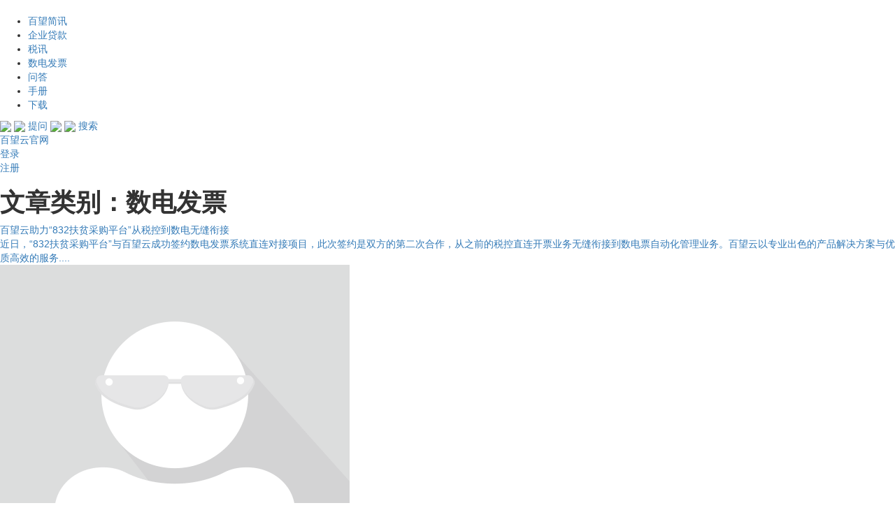

--- FILE ---
content_type: text/html;charset=UTF-8
request_url: http://zhidao.baiwang.com/article/category/dzfp
body_size: 7328
content:
<!doctype html>
<html xmlns="http://www.w3.org/1999/xhtml">
<head>
    <meta charset="UTF-8">
    <meta name="viewport" content="width=device-width, initial-scale=1.0">
     <title>数电发票-百望知道</title>
     <meta name="keywords" content="数电发票,数电开票软件,全电发票,电子发票">
       <meta name="description" content="百望云旗下电子发票内容服务社区，为用户提供全方位的开票软件操作、抄报税等内容知识，提供数电票开具、扫码开票、手机开票、电商订单开票、系统对接开票、发票归集查验等进销项发票全生命周期管理解决方案 ">
   

    <link rel="stylesheet" href="/static/components/bootstrap/css/bootstrap.min.css">
    <link rel="stylesheet" href="/templates/forum/static/css/index.css?v=1">
    <script src="/static/components/jquery/jquery.min.js"></script>
    <script src="/templates/forum/static/layer/layer.js"></script>
    <script src="/static/components/bootstrap/js/bootstrap.min.js"></script>
 
</head>


  <body class="body-bg">
    
    <div>
     <div class="nav-container section" active="1">
      <div class="li logo"><a href="/" title="百望知道" style="width:200px; display:block;">&nbsp;</a></div>
      <ul>
          
          <li class=" ">
                    <a href="/article/category/bwjx.html" target="_self">百望简讯</a>
                </li>
          <li class=" ">
                    <a href="/article/category/credit.html" target="">企业贷款</a>
                </li>
          <li class=" ">
                    <a href="/article/category/caishui" target="_self">税讯</a>
                </li>
          <li class="active ">
                    <a href="/article/category/dzfp" target="_self">数电发票</a>
                </li>
          <li class=" ">
                    <a href="/club" target="_self">问答</a>
                </li>
          <li class=" ">
                    <a href="/doc" target="_self">手册</a>
                </li>
          <li class=" ">
                    <a href="/download" target="_self">下载</a>
                </li>
           	
      </ul>

<div class="li search">
         
        <a href="/club/newpost">
         <img src="/templates/forum/static/images/articles/ask.png">
         <img src="/templates/forum/static/images/articles/ask-active.png">
          <span>提问</span>
        </a>

        <a href="/search">
         <img src="/templates/forum/static/images/articles/search.png">
          <img src="/templates/forum/static/images/articles/search-active.png">
          <span>搜索</span>
        </a>

      </div>
     
      <div class="li"><a href="http://www.baiwang.com" target="_blank">百望云官网</a></div>
      <div class="li login hover">
                  <a href="/user/login"><span id="login">登录</span></a>
      </div>
        <div class="li register hover"><a href="/user/register">注册</a></div>
    </div>
    </div>
 
    
    <!-- 插入文章内容 -->
    <div class="section flex body-bg" style="margin-top: 20px">
  
  
    <!-- 插入文章专区：views/article.html -->
      <div id="article" class="overflow-hidden width100">
	      <div class="article-container">

	      <h1 class="font20 "><b id="articleTitle">文章类别：数电发票</b></h1>

  
		   		<a class="item" href="/article/1275.html?cid=7" target="_blank">
			        <div class="font18 fontbold ">百望云助力“832扶贫采购平台”从税控到数电无缝衔接</div>
			      
			        <div class="font14 ellipsis">
		                    近日，“832扶贫采购平台”与百望云成功签约数电发票系统直连对接项目，此次签约是双方的第二次合作，从之前的税控直连开票业务无缝衔接到数电票自动化管理业务。百望云以专业出色的产品解决方案与优质高效的服务....
			        </div>
			          <div class="infos silver">
			          <div class="user">
			            <div class="img">
			              <img src="/static/commons/img/avatar.png" alt="user">
			            </div>
			            玉叶金柯
			          </div>
			          <div class="date">2024-10-09</div>
			          <div class="eye">6614</div>
			           
			        </div>
			      </a>
		   		<a class="item" href="/article/1321.html?cid=7" target="_blank">
			        <div class="font18 fontbold ">企业自动开票升级指南，一键开启智能开票时代，从此告别手工录入！</div>
			      
			        <div class="font14 ellipsis">
		                    ..
			        </div>
			          <div class="infos silver">
			          <div class="user">
			            <div class="img">
			              <img src="/static/commons/img/avatar.png" alt="user">
			            </div>
			            柳絮才媛
			          </div>
			          <div class="date">2025-04-22</div>
			          <div class="eye">3591</div>
			           
			        </div>
			      </a>
		   		<a class="item" href="/article/1320.html?cid=7" target="_blank">
			        <div class="font18 fontbold ">传统企业服务商转型必看！加入百望合伙人带你抢占千亿市场~</div>
			      
			        <div class="font14 ellipsis">
		                    传统企业服务商转型必看！加入百望合伙人，立刻升级为数字化财税服务商！共享千亿财税红利！..
			        </div>
			          <div class="infos silver">
			          <div class="user">
			            <div class="img">
			              <img src="/static/commons/img/avatar.png" alt="user">
			            </div>
			            柳絮才媛
			          </div>
			          <div class="date">2025-04-18</div>
			          <div class="eye">3055</div>
			           
			        </div>
			      </a>
		   		<a class="item" href="/article/1301.html?cid=7" target="_blank">
			        <div class="font18 fontbold ">百望云免费查验领红包活动进行时</div>
			      
			        <div class="font14 ellipsis">
		                    【发票查验】是企业认证或抵扣前的必要操作步骤 但因发票系统与查验平台信息并不互通 导致企业在收到发票后 无法直接查验发票真伪 成为不少企业头痛的问题 …… 为帮助企业解决发票查验难的问题 百望云合伙人....
			        </div>
			          <div class="infos silver">
			          <div class="user">
			            <div class="img">
			              <img src="/static/commons/img/avatar.png" alt="user">
			            </div>
			            小石头
			          </div>
			          <div class="date">2024-12-09</div>
			          <div class="eye">7699</div>
			           
			        </div>
			      </a>
		   		<a class="item" href="/article/1278.html?cid=7" target="_blank">
			        <div class="font18 fontbold ">申报新变化！业务简单的纳税人可以一键完成申报了~</div>
			      
			        <div class="font14 ellipsis">
		                    简易式申报是一种简化的纳税申报方式，新电子税局通过大数据分析模型，自动判断纳税人是否符合简易申报规则，对符合条件的纳税人实现自动提取数据、计算税额、预填申报，经纳税人确认完成申报。 适用对象：主要适用....
			        </div>
			          <div class="infos silver">
			          <div class="user">
			            <div class="img">
			              <img src="/static/commons/img/avatar.png" alt="user">
			            </div>
			            柳絮才媛
			          </div>
			          <div class="date">2024-10-12</div>
			          <div class="eye">5942</div>
			           
			        </div>
			      </a>
		   		<a class="item" href="/article/1272.html?cid=7" target="_blank">
			        <div class="font18 fontbold ">二手车发票困局如何破？百望云助力车联赢开启发票管理新征程！</div>
			      
			        <div class="font14 ellipsis">
		                    二手车发票困局如何破？百望云助力车联赢开启发票管理新征程！ 在中国，中小企业的数量已超过5300万户，百望云作为国税总局金税四期信息化基础设施承建商之一，提供的数电票一体化解决方案，已经为2300多万....
			        </div>
			          <div class="infos silver">
			          <div class="user">
			            <div class="img">
			              <img src="/static/commons/img/avatar.png" alt="user">
			            </div>
			            玉叶金柯
			          </div>
			          <div class="date">2024-09-27</div>
			          <div class="eye">3617</div>
			           
			        </div>
			      </a>
		   		<a class="item" href="/article/1269.html?cid=7" target="_blank">
			        <div class="font18 fontbold ">数电票红冲必知：原因、规则、流程和注意要点~</div>
			      
			        <div class="font14 ellipsis">
		                    数电票红冲要注意什么？本期就来给大家汇总下红冲时的一些常见问题。 1、数电票可以作废吗？ 数电票分为数电电票和数电纸票，数电电票不能作废只能红冲，数电纸票当月可以作废。 2、数电票部分红冲需要满足哪些....
			        </div>
			          <div class="infos silver">
			          <div class="user">
			            <div class="img">
			              <img src="/static/commons/img/avatar.png" alt="user">
			            </div>
			            柳絮才媛
			          </div>
			          <div class="date">2024-09-23</div>
			          <div class="eye">5460</div>
			           
			        </div>
			      </a>
		   		<a class="item" href="/article/1262.html?cid=7" target="_blank">
			        <div class="font18 fontbold ">完全不一样！免税、不征税和零税率有什么区别？应该怎么开票？</div>
			      
			        <div class="font14 ellipsis">
		                    不缴纳税款有免税、不征税、零税率多种选择，到底该选哪种？ 要知道免税、免征、零税率虽然都是免，但他们之间区别很大，千万不要乱选，今天就带大家了解下三者之间的差别。 一、概念不同 免税只是税局的一种优惠....
			        </div>
			          <div class="infos silver">
			          <div class="user">
			            <div class="img">
			              <img src="/static/commons/img/avatar.png" alt="user">
			            </div>
			            柳絮才媛
			          </div>
			          <div class="date">2024-09-04</div>
			          <div class="eye">7337</div>
			           
			        </div>
			      </a>
		   		<a class="item" href="/article/1260.html?cid=7" target="_blank">
			        <div class="font18 fontbold ">专票和普票，区别到底在哪呢？老板和财务一定要知道</div>
			      
			        <div class="font14 ellipsis">
		                    同样都是发票，专票和普票到底有啥区别？ 专票和普票是指增值税专用发票和增值税普通发票，它们在我国税收体系中具有重要作用，两者在使用范围、税率、抵扣政策等方面都存在较大区别差异。今天就给你好好讲讲专票和....
			        </div>
			          <div class="infos silver">
			          <div class="user">
			            <div class="img">
			              <img src="/static/commons/img/avatar.png" alt="user">
			            </div>
			            柳絮才媛
			          </div>
			          <div class="date">2024-09-02</div>
			          <div class="eye">17936</div>
			           
			        </div>
			      </a>
		   		<a class="item" href="/article/1257.html?cid=7" target="_blank">
			        <div class="font18 fontbold ">注意！2024年税务稽查重点查这十项~</div>
			      
			        <div class="font14 ellipsis">
		                    “要崩溃了，怎么又是我？不查别人？是不是看我不顺眼？” 最近有很多纳税人反映老被税务稽查？也没有什么不当操作，到底啥原因？ 要知道税务稽查一般在每年的5月至12月，具体时间不定。主要查企业是否存在偷、....
			        </div>
			          <div class="infos silver">
			          <div class="user">
			            <div class="img">
			              <img src="/static/commons/img/avatar.png" alt="user">
			            </div>
			            柳絮才媛
			          </div>
			          <div class="date">2024-08-28</div>
			          <div class="eye">6924</div>
			           
			        </div>
			      </a>
	 
	 
	 
   
   
             
	    </div>
           
            <ul class="pagination">
             <li class="ng-scope prev-page disabled"><a href="javascript:;" class="">«</a></li>
             <li class="ng-scope active"><a href="javascript:;" class="">1</a></li>
             <li class="ng-scope "><a href="/article/category/dzfp-2" class="">2</a></li>
             <li class="ng-scope "><a href="/article/category/dzfp-3" class="">3</a></li>
             <li class="ng-scope "><a href="/article/category/dzfp-4" class="">4</a></li>
             <li class="ng-scope "><a href="/article/category/dzfp-5" class="">5</a></li>
             <li class="ng-scope disabled"><a href="javascript:;" class="">...</a></li>
             <li class="ng-scope "><a href="/article/category/dzfp-13" class="">13</a></li>
             <li class="ng-scope "><a href="/article/category/dzfp-14" class="">14</a></li>
             <li class="ng-scope next-page ias_next-page"><a href="/article/category/dzfp-2" class="">»</a></li>
                 
              </ul>
      </div>
 
      <!-- 引流模版：广告位、圈子、热门标签、热门文章热门问题 -->
      <div class="flow-template">
        <!-- 广告位 -->
        <div id="ad">
            	<div class="ad-container" id="ad-block" style="display:none;">
    <a href="" target="_blank"><img src="" alt=""></a>
</div>
 
 
 <script>
 
 $(function(){
 	$.getJSON("https://ad.efapiao.com/api/mobad/get/46",function(data){
		console.log(data)
		if(!data){ 
			$("#ad-block  img").attr("src","./static/images/banner2.png")
		 
		}
		else{
		if(data.img.length>0){
			$("#ad-block img").attr("src",data.img[0].src).attr("alt",data.img[0].title);
			$("#ad-block a").attr("href",data.img[0].href);
		}
		}
			$("#ad-block").show();
	});
 });
</script>
 
        </div>
        <!-- 圈子 -->
        <div id="circles">
            	<!--
<div class="circles-container">
     
      <div class="title"><b>圈子</b>
        <div>
          <a class="silver font14 pointer" href="http://wpp.baiwang.com/bw-helper-saomakaipiao-lp/#/qqGroup" target="_blank" rel="noopener noreferrer">更多省市</a>
        </div>
      </div>
     
      <div class="item">
        <div class="content">
          <span class="img"><img src="./static/images/articles/people.png" alt="img"></span>
          <span class="txt font14">北京电子发票服务群</span>
        </div>
        <div class="join font12">
          <a data-v-0785cbf8="" target="_blank" href="//shang.qq.com/wpa/qunwpa?idkey=f90e35415587498fd60f954b606d490aa48a5b4b49f33ef779c22d9223e775a7">加入</a>
        </div>
      </div>
     
      <div class="item">
        <div class="content">
          <span class="img"><img src="./static/images/articles/people.png" alt="img"></span>
          <span class="font14">上海电子发票服务群</span>
        </div>
        <div class="join font12"><a data-v-0785cbf8="" target="_blank" href="//shang.qq.com/wpa/qunwpa?idkey=1fec05346e6890df4ad3019a086b2abbcbf42247c6c538fc44c72071bf956377">加入</a>
        </div>
      </div>
     
      <div class="item">
        <div class="content">
          <span class="img"><img src="./static/images/articles/people.png" alt="img"></span>
          <span class="font14">江苏电子发票服务群</span>
        </div>
        <div class="join font12"><a data-v-0785cbf8="" target="_blank" href="//shang.qq.com/wpa/qunwpa?idkey=1e5f5bcbc9e81abfb5c153bb84e4be779f1b871b6292bd19fc700697237d15e0">加入</a>
        </div>
      </div>
 
      <div class="item">
        <div class="content">
          <span class="img"><img src="./static/images/articles/people.png" alt="img"></span>
          <span class="font14">广东电子发票服务群</span>
        </div>
        <div class="join font12"><a data-v-0785cbf8="" target="_blank" href="//shang.qq.com/wpa/qunwpa?idkey=4c2a6928731306fa0fe12ee3215d17a3149a801db34078255e0525a65c37882a">加入</a>
        </div>
      </div>
    </div>
    
    -->
        </div>
        <!-- 热门标签 -->
        <div id="tags">
            	 
    <div class="tags-container">
      <!-- 标题 -->
      <div class="title"><b>热门标签</b>
      </div>
      <!-- 标签 active为选中状态 -->
      <div class="tags content-color">
          
               <a class="tag silver-border" href="/article/tag/渠道.html">渠道</a>
               <a class="tag silver-border" href="/article/tag/简易式申报.html">简易式申报</a>
               <a class="tag silver-border" href="/article/tag/不征税.html">不征税</a>
               <a class="tag silver-border" href="/article/tag/免税.html">免税</a>
               <a class="tag silver-border" href="/article/tag/零税率.html">零税率</a>
               <a class="tag silver-border" href="/article/tag/专普票区别.html">专普票区别</a>
               <a class="tag silver-border" href="/article/tag/财税知识.html">财税知识</a>
               <a class="tag silver-border" href="/article/tag/税务稽查.html">税务稽查</a>
               <a class="tag silver-border" href="/article/tag/财税服务.html">财税服务</a>
               <a class="tag silver-border" href="/article/tag/财税答疑.html">财税答疑</a>
         
      </div>
    </div>
 
        </div>
       
        <div id="selection">
            	 
    <div class="selection-container font14">
      <!-- 标题 -->
      <div class="title"><b>精选推荐</b>
      </div>
      <div class="selection-items" style="display:none;">
       
      </div>
      <div class="hr"></div>
      <div class="selection-footer" style="display:none;">
     
      </div>
    </div>
 
 
 <script>
 
 $(function(){
 	$.getJSON("https://ad.efapiao.com/api/mobad/get/52",function(data){
		console.log(data)
		if(!data){ 
		 	return;
		}
		else{
			var html="";
			for(var i=0;i<data.img.length&i<2;i++){
			   html+='<div class="item"><a href="'+data.img[i].href+'"  target="_blank"> <img src="'+data.img[i].src+'" alt="'+data.img[i].title+'"></a></div>';
			
			}
			$(".selection-items").html(html);
		}
	 	$(".selection-items").show();
	 	
	 	if(data.img.length>2){
	 	    
	 	    var ahtml="";
			for(var i=2;i<data.img.length;i++){
			   ahtml+=' <p class="theme-color"><a href="'+data.img[i].href+'"  target="_blank">'+data.img[i].title+'</a></p>';
			}
			$(".selection-footer").html(ahtml).show();
	 	}
	 	
		
	});
 
 });
</script>
        </div>
        <!-- 热门文章热门问题 -->
        
        <div id="issues">
            	<div class="issues-container font14">
      <!-- 标题 -->
      <div class="title"><b class="active">热门文章</b><b>热门问题</b></div>
      <div>
          <div class="articles-items">

        	         <div class="ellipsis"><a href="/article/1324.html">【度小满】|在线申请入口→</a></div>
        	         <div class="ellipsis"><a href="/article/1275.html">百望云助力“832扶贫采购平台”从税控到数电无缝衔接</a></div>
        	         <div class="ellipsis"><a href="/article/256.html">抄报数据上传失败：[-810040007]不允许注销报税</a></div>
        	         <div class="ellipsis"><a href="/article/512.html">税控开票软件中怎么进行网上抄报？</a></div>
        	         <div class="ellipsis"><a href="/article/768.html">实务/跨年发票如何处理？有哪些注意事项？</a></div>
        	         <div class="ellipsis"><a href="/article/1024.html">分公司能做企业贷款吗？</a></div>
        	         <div class="ellipsis"><a href="/article/1280.html">重大利好！11月1日起铁路客运将推广使用全面数字化的电子发票 </a></div>
        	         <div class="ellipsis"><a href="/article/257.html">税局大厅和网上税局买的发票，如何读入</a></div>
        	         <div class="ellipsis"><a href="/article/513.html">如何查询开票软件版本是否为最新</a></div>
        	         <div class="ellipsis"><a href="/article/769.html">新政 | 税务总局：税费征收，要设置人工现金收付通道</a></div>
          </div>
            <div class="articles-items" style="display:none;">
    	             <div class="ellipsis"><a href="/club/post/772.html">政府补贴是否属于不征税收入？</a></div>
    	             <div class="ellipsis"><a href="/club/post/771.html">留抵退税是否需要缴纳企业所得税？</a></div>
    	             <div class="ellipsis"><a href="/club/post/770.html">500万元以下设备是否允许一次性扣除？</a></div>
    	             <div class="ellipsis"><a href="/club/post/769.html">企业同时符合研发费用加计扣除和小型微利企业优惠，能否叠加享受？&nbsp;&nbsp;</a></div>
    	             <div class="ellipsis"><a href="/club/post/768.html">住房贷款利息的扣除主体、范围和扣除标准是什么？</a></div>
    	             <div class="ellipsis"><a href="/club/post/767.html">调整后的住房交易环节契税优惠政策主要内容是什么？</a></div>
    	             <div class="ellipsis"><a href="/club/post/766.html">房产税的纳税期限是什么时间？</a></div>
    	             <div class="ellipsis"><a href="/club/post/765.html">目前个人所得税赡养老人专项附加扣除的标准是多少？</a></div>
    	             <div class="ellipsis"><a href="/club/post/764.html">从事广告服务的增值税小规模纳税人如何享受免征文化事业建设费优惠？</a></div>
    	             <div class="ellipsis"><a href="/club/post/763.html">企业研发人员的职工福利费可以享受加计扣除优惠吗？</a></div>
          
          </div>
      </div>
    </div>
 
        </div>
      </div>
    </div>

    <!-- 页脚留白br -->
    <br>
    <br>
    <br>
    <br>
    <br>

 	
 	
 	<div id="footerInfo"><div class="footerInfo-container dark">

      <ul class="footerInfo-box section">

        <li>
          <div class="title">联系我们</div>
          <ul class="content">
            <li class="tel">40085-12366</li>
          </ul>
        </li>

        <li>
          <div class="title">合作方式</div>
          <ul class="content">
            <li>
              广告合作:songxiaoke@baiwang.com
            </li>
            <li>
             采购服务:lihenian@baiwang.com
            </li>
          </ul>

        </li>

        <li>
          <div class="title">快速链接</div>
          <ul class="content">
            <li></li>
            <li>
              <a target="_blank" href="http://www.baiwang.com/">百望云-电子发票服务云</a>
            </li>
            <li>
              <a target="_blank" href="http://www.fapiaobang.com">发票帮-扫码提抬头开纸票</a>
            </li>
            <li>
              <a target="_blank" href="http://8.baiwang.com">企业金融-税务信用可贷款</a>
            </li>
            <li>
              <a target="_blank" href="http://zhidao.baiwang.com/122.html">友情链接</a>
            </li>
          </ul>
        </li>

        <li>
          <div class="title">关注我们</div>
          <ul class="content">
            <li>

              <a href="#">百望云动态：百望云</a>
              <div class="qrcode">
                <img src="/templates/forum/static/images/qrcode.png" alt="qrcode">
              </div>
            </li>
            <li>

              <a href="#">消费者福利：发票帮</a>
              <div class="qrcode">
                <img src="/templates/forum/static/images/qrcode.png" alt="qrcode">
              </div>
            </li>
            <li>
              <a href="#">企业福利：e发票</a>
              <div class="qrcode">
                <img src="/templates/forum/static/images/qrcode.png" alt="qrcode">
              </div>
            </li>
          </ul>
        </li>

      </ul>

      <div class="hr section"></div>

      <div class="font12">
        版权所有©百望股份有限公司&nbsp;All rights reserved <a href="http://www.beian.gov.cn/portal/registerSystemInfo?recordcode=11010802032254" style="font-weight:bold;">京公网安备&nbsp;&nbsp;11010802032254号</a>&nbsp;<a style="font-weight:bold;" href="https://beian.miit.gov.cn/">京ICP备15045264号-8</a>
        
      </div>
    </div></div>
 
    <script src="/templates/forum/static/js/index.js"></script>
  
 
    
 <script>
var _hmt = _hmt || [];
(function() {
  var hm = document.createElement("script");
  hm.src = "https://hm.baidu.com/hm.js?4dfd151377bbd14d52046f530cb93603";
  var s = document.getElementsByTagName("script")[0]; 
  s.parentNode.insertBefore(hm, s);
})();
</script>

</body></html>





